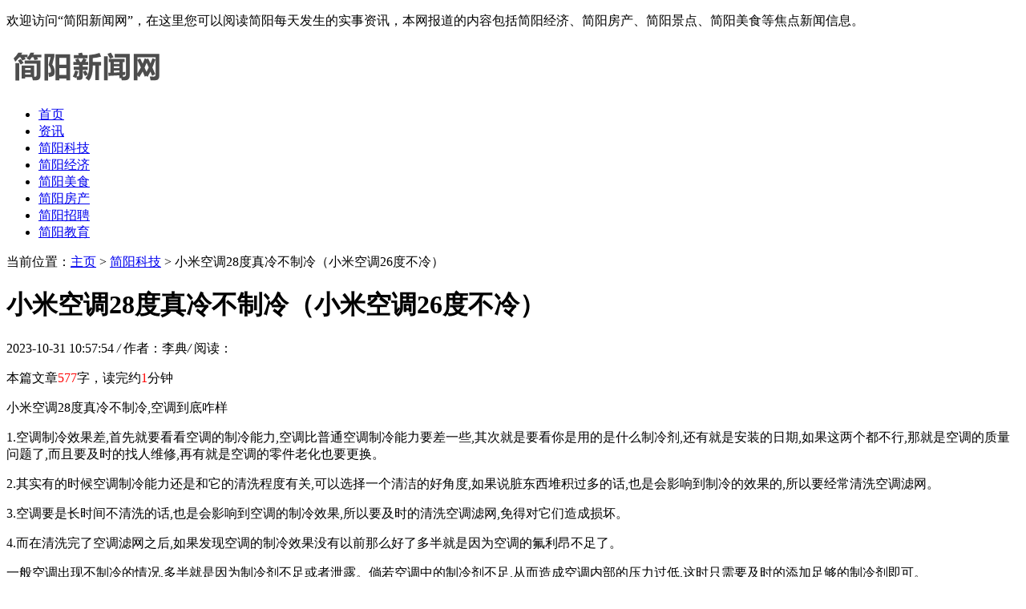

--- FILE ---
content_type: text/html
request_url: http://www.jycdb.com/jykj/37154.html
body_size: 6162
content:
<!DOCTYPE HTML>
<html>
<head>
<meta charset="utf-8">
<meta http-equiv="X-UA-Compatible" content="IE=edge">
<meta name="viewport" content="width=device-width, initial-scale=1.0, user-scalable=0, minimum-scale=1.0, maximum-scale=1.0">
<meta http-equiv="Cache-Control" content="no-transform" /> 
<meta http-equiv="Cache-Control" content="no-siteapp" /> 
<title>小米空调28度真冷不制冷（小米空调26度不冷）-简阳新闻</title>
<meta name="keywords" content="小米,空调,28度,真冷,不,制冷,26度,不冷,小米,"/>
<meta name="description" content="小米空调28度真冷不制冷,空调到底咋样 1.空调制冷效果差,首先就要看看空调的制冷能力,空调比普通空调制冷能力要差一些,其次就是要看你是用的是什么制冷剂,还有就是安装的日期,如"/>
<link rel="stylesheet" type="text/css" href="/templets/default/style/default.css">
<script type="text/javascript" src="/templets/default/js/jquery1.42.min.js"></script>
</head>
<body>
<div class="welcome">
	<div class="box">
	  <p>欢迎访问“简阳新闻网”，在这里您可以阅读简阳每天发生的实事资讯，本网报道的内容包括简阳经济、简阳房产、简阳景点、简阳美食等焦点新闻信息。</p>
	</div>
  </div>
  <!-- 导航栏 -->
  <div class="header">
	<div class="header-box">
	  <div class="logo">
		<a href="http://www.jycdb.com" title="简阳新闻"><img src="/uploads/230911/1-2309111116044E.png" alt="简阳新闻"></a>
	  </div>
	  <div class="nav" id="nav">
		<ul>
		  <li  ><a href='http://www.jycdb.com' title='简阳新闻'>首页</a></li>
		  <li><a href="/jyzx/" title="资讯">资讯</a></li><li class="hover"><a href="/jykj/" title="简阳科技">简阳科技</a></li><li><a href="/jyjj/" title="简阳经济">简阳经济</a></li><li><a href="/jyms/" title="简阳美食">简阳美食</a></li><li><a href="/jyfc/" title="简阳房产">简阳房产</a></li><li><a href="/jyzp/" title="简阳招聘">简阳招聘</a></li><li><a href="/jyjy/" title="简阳教育">简阳教育</a></li>
		</ul>
	  </div>
	  <a class="menu"></a>
	  <div class="nav_bg" id="nav_bg"></div>
	</div>
  </div>
  <script>
  // 侧边拦
  (function() {
	var scrollTop = 0;
	function openModal() {
	  scrollTop = document.scrollingElement.scrollTop;
	  document.body.classList.add('fixed');
	  document.body.style.top = -scrollTop + 'px';
	  document.getElementById('nav').classList.add('menu_left');
	  document.getElementById('nav_bg').classList.add('on');
	}
	function closeModal() {
	  document.getElementById('nav_bg').classList.remove('on');
	  document.getElementById('nav').classList.remove('menu_left');
	  document.body.classList.remove('fixed');
	  document.scrollingElement.scrollTop = scrollTop;
	}
	var btns = document.querySelectorAll('.menu');
	btns[0].onclick = openModal;
	document.querySelector('#nav_bg').onclick = closeModal;
  })();
  </script>
  



<div class="contenter">
  <div class="main">

	<!--资讯列表-->
	<div class="white-con">
	  <div class="dqwz">
		<span>当前位置：<a href='http://www.jycdb.com/'>主页</a> > <a href='/jykj/'>简阳科技</a> >  小米空调28度真冷不制冷（小米空调26度不冷）</span>
	  </div>
	  <div class="arcticle-head">
	    <h1>小米空调28度真冷不制冷（小米空调26度不冷）</h1>
		<div class="word-info">
		  <span>2023-10-31 10:57:54 </span><i>/</i>
		  <span>作者：李典</span><i>/</i>
		  <span>阅读：<script src="/plus/count.php?view=yes&aid=37154&mid=1" type='text/javascript' language="javascript"></script></span>
		</div>
	  </div>

	  <div class="article-body">
		<p>本篇文章<font color=red>577</font>字，读完约<font color=red>1</font>分钟</p>
		<p>小米空调28度真冷不制冷,空调到底咋样</p><p>1.空调制冷效果差,首先就要看看空调的制冷能力,空调比普通空调制冷能力要差一些,其次就是要看你是用的是什么制冷剂,还有就是安装的日期,如果这两个都不行,那就是空调的质量问题了,而且要及时的找人维修,再有就是空调的零件老化也要更换。</p><p>2.其实有的时候空调制冷能力还是和它的清洗程度有关,可以选择一个清洁的好角度,如果说脏东西堆积过多的话,也是会影响到制冷的效果的,所以要经常清洗空调滤网。</p><p>3.空调要是长时间不清洗的话,也是会影响到空调的制冷效果,所以要及时的清洗空调滤网,免得对它们造成损坏。</p><p>4.而在清洗完了空调滤网之后,如果发现空调的制冷效果没有以前那么好了多半就是因为空调的氟利昂不足了。</p><p>一般空调出现不制冷的情况,多半就是因为制冷剂不足或者泄露。倘若空调中的制冷剂不足,从而造成空调内部的压力过低,这时只需要及时的添加足够的制冷剂即可。</p><p>此外,空调不论是制冷还是制热,制冷剂的泄漏都会导致空调制冷效果不好甚至不制冷。因此,一旦空调出现制冷剂不足的情况,用户应该及时检查泄露的部分,之后再添加适量的制冷剂。另外,用户需要注意空调在使用过程中是否存在制冷剂泄漏的问题,如果是制冷剂泄漏,应该及时进行补充,而如果是制热过程中出现了不制冷的问题,那么就需要请专业的维修人员对空调进行维修。</p><p>2、化霜控制器失灵。</p>
		<p class="laiyuan">来源：<a href="http://www.jycdb.com">简阳新闻</a></p>
		<div class="wen">
		  <p>标题：小米空调28度真冷不制冷（小米空调26度不冷）</p>
		  <p>地址：http://www.jycdb.com/jykj/37154.html</p>
		</div>
	  </div>
	  <div class="article-copy">
	    <p>免责声明：本篇内容来自于网络，不为其真实性负责，只为传播网络信息为目的，非商业用途，如有异议请及时联系btr2031@163.com，本人将予以删除。</p>
	  </div>

	  <div class="sxp">
	    <p class="pre">上一篇：<a href='/jykj/37153.html'>小松58挖机空调不制冷（小松挖掘机58—8好不好）</a> </p>
	  	<p class="next">下一篇：没有了 </p>
	  </div>


	</div>
	<!--/资讯列表-->

	<div class="white-con">
	  <div class="head-nav">
	    <h2>相关推荐</h2>
	  </div>
	  <div class="arc-about">
	    <ul>
		      <div id='tagf4238109bd7fc00b906d6ba0e16dd016'>
<li>
		    <div class="box">
			  <h2><a href="/plus/view.php?aid=37300">空调万能遥控器打开不制冷（空调万能遥控器打开不制冷怎么回事）</a></h2>
			  <p>空调万能遥控器打开不制冷你可以用其他的遥控器试试,在遥控器上下载 在空调有一声没反应时按应急开关,如果能听到滴的一声,说明空调没有坏,可能是空调液没有了,需要重新购买一个</p>
			</div>
		  </li>
<li>
		    <div class="box">
			  <h2><a href="/jykj/37009.html">09年日产骐达空调不制冷（06年骐达空调不工作）</a></h2>
			  <p>09年日产骐达空调不制冷(6) 东风天龙帕杰罗6s空调不制冷原因1、空调坏了。如果是大修,基本上要加氟利昂。2、汽车空调不制冷,还有就是车子太脏了。首先检查空调过滤网是否堵塞。要</p>
			</div>
		  </li>
<li>
		    <div class="box">
			  <h2><a href="/plus/view.php?aid=37158">常发拖拉机空调不制冷（拖拉机空调不凉）</a></h2>
			  <p>常发拖拉机空调不制冷 该故障主要来自空调散热差或压缩机局部短路的现象,还有一种轻快是启动电容降容导致启动电流过大。你可对散热器做一次清洁,其它涉及到的技术问题可寻求专</p>
			</div>
		  </li>
<li>
		    <div class="box">
			  <h2><a href="/jykj/37133.html">大金空调连续开10天不制冷（大金空调开机半小时就停止运转）</a></h2>
			  <p>大金空调连续开10天不制冷如果有系统缺氟的情况下请检查低压保护开关和室内机的连接是否接对。 请检查内外机的连接线是否正确,连接线是否有破损,如果连接正确,建议更换内机的主</p>
			</div>
		  </li>
<li>
		    <div class="box">
			  <h2><a href="/plus/view.php?aid=37529">自动空调会不会太凉了不制冷（自动空调会不会太凉了不制冷呢）</a></h2>
			  <p>自动空调会不会太凉了不制冷你这个要看你的是那个情况下的空调到底是什么情况了。如果是压缩机的原因的话,可能是氟不够了。 如果是外机压缩机不启动的话可能是启动电容有问题</p>
			</div>
		  </li>
<li>
		    <div class="box">
			  <h2><a href="/plus/view.php?aid=37429">空调开关灯光闪烁不制冷（空调开关灯光闪烁不制冷什么原因）</a></h2>
			  <p>空调开关灯光闪烁不制冷什么原因不制冷的原因很多种,如果是不制冷,那么就是有东西坏了,如果是不制冷,那么就是没有氟了。如果是不制冷,那么就是没有氟了。 柜式空调运行灯闪烁</p>
			</div>
		  </li>
<li>
		    <div class="box">
			  <h2><a href="/plus/view.php?aid=37451">空调既不制热也不制冷（空调既不制热也不制冷的原因）</a></h2>
			  <p>空调既不制热也不制冷的原因 空调即空气调节器。是指用人工手段,对建筑或构筑物内环境空气的温度、湿度、流速等参数进行调节和控制的设备。 一般包括冷源热源设备,冷热介质输配</p>
			</div>
		  </li>
<li>
		    <div class="box">
			  <h2><a href="/plus/view.php?aid=37187">探岳空调前几分钟不制冷（探岳空调制冷操作）</a></h2>
			  <p>探岳空调前几分钟不制冷了1、温度传感器故障,导致采样失真。 2、室内机有问题,造成温度误报。 3、室内风机故障。 4、室外机散热问题。 5、冷媒过多。 以上原因会导致压缩机不工作</p>
			</div>
		  </li>
<li>
		    <div class="box">
			  <h2><a href="/plus/view.php?aid=37418">空调室外机异响哒哒不制冷（空调室外机异响哒哒不制冷怎么回事）</a></h2>
			  <p>空调室外机异响哒哒不制冷压缩机内部异响,类似于风扇的声音,也有可能是压缩机没有正常启动或是运行时发出的声音。 空调外机异响异响分两种,外部异响和内部异响。 1.后者是因为系</p>
			</div>
		  </li>
<li>
		    <div class="box">
			  <h2><a href="/jykj/1003.html">农业保险无人机遥感应用助力简阳科技兴农</a></h2>
			  <p>2月28日，我市农业保险无人机遥感应用首次在周嘉镇南充岩晚白桃核心示范园区水保生态广场进行飞行，为科技兴农增添了助力。 上午10点，记者在现场看到，在无人机首次飞行之前，</p>
			</div>
		  </li>
    </div>

		</ul>
	  </div>

	</div>
  </div>

  <div class="side">

	
    <!--本月热文-->
	<div class="side-con">
		<div class="head-nav">
		  <h2>本月热文</h2>
		</div>
		<div class="side-click-three">
		  <ul>
			<li>
			  <a href="/jykj/37052.html"><img src="/images/defaultpic.gif"></a>
			  <div class="desc">
				<h2><a href="/jykj/37052.html" title="东风小康v27空调不制冷（东风小康v27空调压缩机）">东风小康v27空调不制冷（东风小康v27空调压缩机）</a></h2>
				<p>阅读：198</p>
			  </div>
			</li>

		  </ul>
		</div>
  
		<div class="side-click">
		  <ul>
			<li>
			  <span class="nums">2</span>
			  <h2><a href="/jykj/37097.html" title="卡萨帝空调滴水不制冷了（卡萨帝空调滴水不制冷了怎么回事）">卡萨帝空调滴水不制冷了（卡萨帝空调滴水不制冷了怎么回事）</a></h2>
			</li>
<li>
			  <span class="nums">3</span>
			  <h2><a href="/jykj/37031.html" title="一下雨空调不制冷显示e6（空调不凉显示e6）">一下雨空调不制冷显示e6（空调不凉显示e6）</a></h2>
			</li>
<li>
			  <span class="nums">4</span>
			  <h2><a href="/jykj/37044.html" title="三菱空调不制冷是自然风吗（三菱空调不出风是什么原因）">三菱空调不制冷是自然风吗（三菱空调不出风是什么原因）</a></h2>
			</li>
<li>
			  <span class="nums">5</span>
			  <h2><a href="/jykj/37021.html" title="c5空调有时候不制冷（空调出现c5是什么原因）">c5空调有时候不制冷（空调出现c5是什么原因）</a></h2>
			</li>
<li>
			  <span class="nums">6</span>
			  <h2><a href="/jykj/37110.html" title="变频美的空调制热不制冷（美的变频空调不制热的原因及解决办法）">变频美的空调制热不制冷（美的变频空调不制热的原因及解决办法）</a></h2>
			</li>
<li>
			  <span class="nums">7</span>
			  <h2><a href="/jykj/37013.html" title="18款卡罗拉空调不制冷理（21款卡罗拉空调不凉）">18款卡罗拉空调不制冷理（21款卡罗拉空调不凉）</a></h2>
			</li>
<li>
			  <span class="nums">8</span>
			  <h2><a href="/jykj/37064.html" title="中央空调就一个房间不制冷（家用中央空调一个房间不制冷）">中央空调就一个房间不制冷（家用中央空调一个房间不制冷）</a></h2>
			</li>
<li>
			  <span class="nums">9</span>
			  <h2><a href="/jykj/37040.html" title="三菱电机空调不制冷出热风（三菱电机空调不制冷出热风什么原因）">三菱电机空调不制冷出热风（三菱电机空调不制冷出热风什么原因）</a></h2>
			</li>
<li>
			  <span class="nums">10</span>
			  <h2><a href="/jykj/37077.html" title="二代gs8混动空调不制冷（二代gs8混动空调不制冷怎么办）">二代gs8混动空调不制冷（二代gs8混动空调不制冷怎么办）</a></h2>
			</li>

		  </ul>
		</div>
  
	  </div>
	  <!--本月热文-->

	  <!--最新发布2-->
	  <div class="side-con">
		<div class="head-nav">
		  <h2>最新发布</h2>
		</div>
		<div class="news-jiaodian">
		  <ul>
			<li>
			  <h2><a href="/jykj/37154.html">小米空调28度真冷不制冷（小米空调26度不冷）</a></h2>
			  <p>时间：2023-10-31 10:57:54</p>
			</li>
<li>
			  <h2><a href="/jykj/37153.html">小松58挖机空调不制冷（小松挖掘机58—8好不好）</a></h2>
			  <p>时间：2023-10-31 10:31:26</p>
			</li>
<li>
			  <h2><a href="/jykj/37152.html">小房间配大空调不制冷（房间不大装什么空调）</a></h2>
			  <p>时间：2023-10-31 06:03:32</p>
			</li>
<li>
			  <h2><a href="/jykj/37151.html">宾馆空调不制冷制热的原因（宾馆空调不制热怎么回事）</a></h2>
			  <p>时间：2023-10-30 20:11:56</p>
			</li>
<li>
			  <h2><a href="/jykj/37150.html">家里空调插电一直闪烁不制冷（家里空调插电一直闪烁不制冷了）</a></h2>
			  <p>时间：2023-10-30 20:09:53</p>
			</li>
<li>
			  <h2><a href="/jykj/37149.html">家里空调总有一个不制冷（空调有是制冷有时不制冷）</a></h2>
			  <p>时间：2023-10-30 17:16:26</p>
			</li>
<li>
			  <h2><a href="/jykj/37148.html">家用空调蒸发箱结冰不制冷（家用空调蒸发箱结冰是什么原因）</a></h2>
			  <p>时间：2023-10-30 12:45:32</p>
			</li>
<li>
			  <h2><a href="/jykj/37147.html">家用空调开机温度高不制冷（室内温度过高空调启动不了）</a></h2>
			  <p>时间：2023-10-30 04:10:18</p>
			</li>
<li>
			  <h2><a href="/jykj/37146.html">家用空调压缩机不制冷（空调压缩机不制冷怎么回事）</a></h2>
			  <p>时间：2023-10-29 23:34:08</p>
			</li>
<li>
			  <h2><a href="/jykj/37145.html">家用空调压缩机一直响不制冷（空调压缩机异响不工作）</a></h2>
			  <p>时间：2023-10-29 17:22:07</p>
			</li>

		  </ul>
		</div>
  
	  </div>
	  <!--最新发布2-->

    <!--网站简介-->
	<div class="side-con">
	  <div class="head-nav">
	    <h2>网站简介</h2>
	  </div>
	  <div class="side-desc">
		<p><a href="http://www.jycdb.com" title="简阳新闻" >简阳新闻</a>网一直致力于传播简阳本地资讯和文化，为简阳及其周边互联网用户提供最本地化的新闻行业资讯和生活娱乐服务，既是本地公共信息传播媒体，又是本地网民了解世界的入口。简阳在线开辟了丰富的频道和子频道，内容丰富多彩，为政府机关、企事业单位和个人提供多种信息传播服务。</p>
	  </div>

	</div>
	<!--网站简介-->
  </div>

</div>

<div class="footer">
	<div class="box">
	  <div class="footer-dh">
		<a href="http://www.jycdb.com">首页</a>
		<span>|</span><a href="/jyzx/">资讯</a><span>|</span><a href="/jykj/">简阳科技</a><span>|</span><a href="/jyjj/">简阳经济</a><span>|</span><a href="/jyms/">简阳美食</a><span>|</span><a href="/jyfc/">简阳房产</a><span>|</span><a href="/jyzp/">简阳招聘</a><span>|</span><a href="/jyjy/">简阳教育</a>
	  </div>
	  <div class="footer-copy">
		<p>版权所有：<a href="http://www.jycdb.com" title="简阳新闻网" >简阳新闻网</a>简阳新闻网  备案号：川ICP备69333367号   互联网新闻信息许可证 编号：22120163388</p>
	  </div>
	</div>
  </div>
  <script language="javascript" src="http://www.jycdb.com/plus/ajax_sh.php"></script>


</body>
</html>